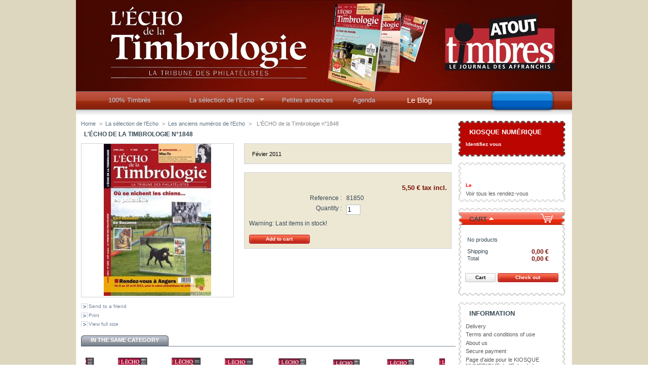

--- FILE ---
content_type: text/html; charset=utf-8
request_url: http://echo-de-la-timbrologie.com/store/lang-en/les-anciens-numeros-de-l-echo/99881-lecho-de-la-timbrologie-nd1848.html
body_size: 7083
content:
<!DOCTYPE html PUBLIC "-//W3C//DTD XHTML 1.1//EN" "http://www.w3.org/TR/xhtml11/DTD/xhtml11.dtd">
<html xmlns="http://www.w3.org/1999/xhtml" xml:lang="en">
	<head>
		<title>L&#039;&Eacute;CHO de la Timbrologie n&deg;1848 - L&#039;Echo-de-la-timbrologie.com </title>
		
		
		
		
		
		
		<meta name="description" content="F&amp;eacute;vier 2011" />
		<meta http-equiv="Content-Type" content="application/xhtml+xml; charset=utf-8" />
		<meta name="generator" content="PrestaShop" />
		<meta name="robots" content="index,follow" />
		<link rel="icon" type="image/vnd.microsoft.icon" href="http://echo-de-la-timbrologie.com/store/img/favicon.ico" />
		<link rel="shortcut icon" type="image/x-icon" href="http://echo-de-la-timbrologie.com/store/img/favicon.ico" />
		<link href="/store/css/thickbox.css" rel="stylesheet" type="text/css" media="screen" />
		<link href="/store/themes/theme-timbre II/css/global.css" rel="stylesheet" type="text/css" media="all" />
			<link href="http://echo-de-la-timbrologie.com/store/css/jquery.autocomplete.css" rel="stylesheet" type="text/css" media="all" />
		<script type="text/javascript" src="http://echo-de-la-timbrologie.com/store/js/tools.js"></script>
		<script type="text/javascript">
			var baseDir = 'http://echo-de-la-timbrologie.com/store/';
			var static_token = '1df5a972860995e03f3deb068b23bdd0';
			var token = 'd010c0600545d53615f5369ca69994ce';
			var priceDisplayPrecision = 2;
		</script>
		<script type="text/javascript" src="http://echo-de-la-timbrologie.com/store/js/jquery/jquery-1.2.6.pack.js"></script>
		<script type="text/javascript" src="http://echo-de-la-timbrologie.com/store/js/jquery/jquery.easing.1.3.js"></script>
		<script type="text/javascript" src="http://echo-de-la-timbrologie.com/store/js/jquery/jquery.hotkeys-0.7.8-packed.js"></script>
		<script type="text/javascript" src="http://echo-de-la-timbrologie.com/store/js/jquery/jquery.autocomplete.js"></script>
		<script type="text/javascript" src="/store/js/jquery/thickbox-modified.js"></script>
		<script type="text/javascript" src="/store/js/jquery/jquery.idTabs.modified.js"></script>
		<script type="text/javascript" src="/store/js/jquery/jquery.scrollto.js"></script>
		<script type="text/javascript" src="/store/js/jquery/jquery.serialScroll.js"></script>
		<script type="text/javascript" src="/store/themes/theme-timbre II/js/tools.js"></script>
		<script type="text/javascript" src="/store/themes/theme-timbre II/js/product.js"></script>
			
	</head>
	
	<body id="product">
	
    
    
    
			<noscript><ul><li>This shop requires JavaScript to run correctly. Please activate JavaScript in your browser.</li></ul></noscript>
		<div id="page">

			<!-- Header -->
			<div>
				<h1 id="logo"><a href="http://echo-de-la-timbrologie.com/store/" title="L&#039;Echo-de-la-timbrologie.com "><img src="http://echo-de-la-timbrologie.com/store/img/logo.jpg" alt="L&#039;Echo-de-la-timbrologie.com " /></a></h1>
				<div id="header">
					                </div>
				<!-- Menu -->
        <div class="sf-contener">
          <ul class="sf-menu">
            <li><a href="http://www.echo-de-la-timbrologie.com/store"></a></li>
<li><a href="http://echo-de-la-timbrologie.com/store/lang-en/7-100-timbres">100% Timbrés</a></li><li><a href="http://www.echo-de-la-timbrologie.com/store/category.php?id_category=6"></a></li>
<li><a href="http://echo-de-la-timbrologie.com/store/lang-en/181-la-selection-de-lecho">La sélection de l’Echo</a><ul><li><a href="http://echo-de-la-timbrologie.com/store/lang-en/183-la-bibliotheque-de-l-echo">La bibliothèque de l'Echo</a></li><li><a href="http://echo-de-la-timbrologie.com/store/lang-en/182-les-anciens-numeros-de-l-echo">Les anciens numéros de l'Echo</a></li></ul></li><li><a href="http://echo-de-la-timbrologie.com/store/lang-en/content/14-petites-annonces">Petites annonces</a></li>
<li><a href="http://echo-de-la-timbrologie.com/store/lang-en/content/13-agenda">Agenda</a></li>

			<li class="blog">
				<a href="http://blog.echo-de-la-timbrologie.com/">Le Blog</a>
			</li>
                      </ul>
        <div class="sf-right">&nbsp;</div>
        <script type="text/javascript" src="/store/modules/blocktopmenu/js/hoverIntent.js"></script>
        <script type="text/javascript" src="/store/modules/blocktopmenu/js/superfish-modified.js"></script>
        <link rel="stylesheet" type="text/css" href="/store/modules/blocktopmenu/css/superfish-modified.css" media="screen">
				<!--/ Menu -->
        	
				</div>
			</div>

			<!-- Left -->
			<div id="left_column" class="column">
				
			</div>

			<!-- Center -->
			<div id="center_column">
			
			
			
			
			
		<script type="text/javascript">
// <![CDATA[
	ThickboxI18nImage = 'Image';
	ThickboxI18nOf = 'of';
	ThickboxI18nClose = 'Close';
	ThickboxI18nOrEscKey = 'or Esc key';
	ThickboxI18nNext = 'Next &gt;';
	ThickboxI18nPrev = '&lt; Prev';
	tb_pathToImage = 'http://echo-de-la-timbrologie.com/store/img/loadingAnimation.gif';
//]]>
</script><script type="text/javascript">
// <![CDATA[

// PrestaShop internal settings
var currencySign = '€';
var currencyRate = '1';
var currencyFormat = '2';
var currencyBlank = '1';
var taxRate = 2.1;
var jqZoomEnabled = false;

//JS Hook
var oosHookJsCodeFunctions = new Array();

// Parameters
var id_product = '99881';
var productHasAttributes = false;
var quantitiesDisplayAllowed = false;
var quantityAvailable = 0;
var allowBuyWhenOutOfStock = false;
var availableNowValue = '';
var availableLaterValue = '';
var productPriceWithoutReduction = 5.500000396;
var reduction_percent = 0;
var reduction_price = 0;
var reduction_from = '2011-09-30 11:27:13';
var reduction_to = '2011-09-30 11:27:13';
var group_reduction = '1';
var default_eco_tax = 0.000000;
var currentDate = '2026-01-17';
var maxQuantityToAllowDisplayOfLastQuantityMessage = 10;
var noTaxForThisProduct = false;
var displayPrice = 0;

// Customizable field
var img_ps_dir = 'http://echo-de-la-timbrologie.com/store/img/';
var customizationFields = new Array();
	customizationFields[0] = new Array();
	customizationFields[0][0] = 'img0';
	customizationFields[0][1] = 0;

// Images
var img_prod_dir = 'http://echo-de-la-timbrologie.com/store/img/p/';
var combinationImages = new Array();

combinationImages[0] = new Array();
combinationImages[0][0] = 1668;

// Translations
var doesntExist = 'The product does not exist in this model. Please choose another.';
var doesntExistNoMore = 'This product is no longer in stock';
var doesntExistNoMoreBut = 'with those attributes but is available with others';
var uploading_in_progress = 'Uploading in progress, please wait...';
var fieldRequired = 'Please fill all required fields';



//]]>
</script>

<!-- Breadcrumb -->
<div class="breadcrumb">
	<a href="http://echo-de-la-timbrologie.com/store/" title="return to Home">Home</a><span class="navigation-pipe">&gt;</span><span class="navigation_end"><a href="http://echo-de-la-timbrologie.com/store/lang-en/181-la-selection-de-lecho">La s&eacute;lection de l&rsquo;Echo</a><span class="navigation-pipe">></span><a href="http://echo-de-la-timbrologie.com/store/lang-en/182-les-anciens-numeros-de-l-echo">Les anciens num&eacute;ros de l'Echo</a></span><span class="navigation-pipe">></span> <span class="navigation_product">L'&Eacute;CHO de la Timbrologie n&deg;1848</span></div>
<!-- /Breadcrumb -->
<div id="primary_block">

	<h2>L&#039;&Eacute;CHO de la Timbrologie n&deg;1848</h2>
	
	<!-- right infos-->
	<div id="pb-right-column">
		<!-- product img-->
		<div id="image-block">
						<img src="/store/99881-1668-large/lecho-de-la-timbrologie-nd1848.jpg"  title="L&#039;&Eacute;CHO de la Timbrologie n&deg;1848" alt="L&#039;&Eacute;CHO de la Timbrologie n&deg;1848"  id="bigpic"/>
				</div>

				<!-- thumbnails -->
		<div id="views_block" class="hidden">
				<div id="thumbs_list">
			<ul style="width: 80px" id="thumbs_list_frame">
												<li id="thumbnail_1668">
					<a href="/store/99881-1668-thickbox/lecho-de-la-timbrologie-nd1848.jpg" rel="other-views" class="thickbox shown" title="L'ÉCHO de la Timbrologie n°1848">
						<img id="thumb_1668" src="/store/99881-1668-medium/lecho-de-la-timbrologie-nd1848.jpg" alt="L'ÉCHO de la Timbrologie n°1848" height="80" width="80" />
					</a>
				</li>
							</ul>
		</div>
				</div>
						<!-- usefull links-->
		<ul id="usefull_link_block">
			<li><a href="/store/modules/sendtoafriend/sendtoafriend-form.php?id_product=99881">Send to a friend</a></li>			<li><a href="javascript:print();">Print</a><br class="clear" /></li>
						<li><span id="view_full_size" class="span_link">View full size</span></li>
					</ul>
	</div>

	<!-- left infos-->
	<div id="pb-left-column">
				<div id="short_description_block">
							<div id="short_description_content" class="rte align_justify"><p>F&eacute;vier 2011</p></div>
											</div>
		
		
		<!-- add to cart form-->
		<form id="buy_block" action="http://echo-de-la-timbrologie.com/store/cart.php" method="post">

			<!-- hidden datas -->
			<p class="hidden">
				<input type="hidden" name="token" value="1df5a972860995e03f3deb068b23bdd0" />
				<input type="hidden" name="id_product" value="99881" id="product_page_product_id" />
				<input type="hidden" name="add" value="1" />
				<input type="hidden" name="id_product_attribute" id="idCombination" value="" />
			</p>

			<!-- prices -->
			<p class="price">
								<br />
				<span class="our_price_display">
									<span id="our_price_display">5,50 €</span>
						tax incl.
												</span>
								<br />
			</p>
												
			
			<p id="product_reference" ><label for="product_reference">Reference : </label><span class="editable">81850</span></p>
			<!-- quantity wanted -->
			<p id="quantity_wanted_p">
				<label>Quantity :</label>
				<input type="text" name="qty" id="quantity_wanted" class="text" value="1" size="2" maxlength="3" />
			</p>

			<!-- availability -->
			<p id="availability_statut" style="display:none;">
				<span id="availability_label">Availability:</span>
				<span id="availability_value">
									</span>
			</p>

			<!-- number of item in stock -->
			<p id="pQuantityAvailable" style="display:none;">
				<span id="quantityAvailable">3</span>
				<span style="display:none;" id="quantityAvailableTxt">item in stock</span>
				<span id="quantityAvailableTxtMultiple">items in stock</span>
			</p>
			
			<!-- Out of stock hook -->
			<p id="oosHook" style="display:none;">
				<!-- MODULE MailAlerts -->
	<input type="text" id="oos_customer_email" name="customer_email" size="20" value="your@email.com" class="mailalerts_oos_email" onclick="clearText();" /><br />
<a href="#" onclick="return addNotification();" id="mailalert_link">Notify me when available</a>
<p id="oos_customer_email_result" style="display:none;"></p>
<script type="text/javascript">
// <![CDATA[
oosHookJsCodeFunctions.push('oosHookJsCodeMailAlert');

$(document).ready(function() {
	$('#attributes').children().change(function(){$('#oos_customer_email_result').hide('slow')});
	$('#color_picker').children().click(function(){$('#oos_customer_email_result').hide('slow')});
});

function clearText() {
	if ($('#oos_customer_email').val() == 'your@email.com')
		$('#oos_customer_email').val('');
}

function oosHookJsCodeMailAlert() {
	$.ajax({
		type: 'POST',
		url: 'http://echo-de-la-timbrologie.com/store/modules/mailalerts/mailalerts-ajax_check.php',
		data: 'id_product=99881&id_product_attribute='+$('#idCombination').val(),
		success: function (msg) {
			if (msg == '0') {
				$('#mailalert_link').show();
				$('#oos_customer_email').show();
			}
			else {
				$('#mailalert_link').hide();
				$('#oos_customer_email').hide();
			}
		}
	});
}

function  addNotification() {
	$.ajax({
		type: 'POST',
		url: 'http://echo-de-la-timbrologie.com/store/modules/mailalerts/mailalerts-ajax_add.php',
		data: 'id_product=99881&id_product_attribute='+$('#idCombination').val()+'&customer_email='+$('#oos_customer_email').val()+'',
		success: function (msg) {
			if (msg == '1') {
				$('#mailalert_link').hide();
				$('#oos_customer_email').hide();
				$('#oos_customer_email_result').html("Request notification registered");
				$('#oos_customer_email_result').css('color', 'green').show();
			}
			else {
				$('#oos_customer_email_result').html("Your e-mail address is invalid");
				$('#oos_customer_email_result').css('color', 'red').show();
			}
		}
	});
	return false;
}
//]]>
</script>
<!-- END : MODULE MailAlerts -->
			</p>

			<p class="warning-inline" id="last_quantities" >Warning: Last items in stock!</p>

			<p id="add_to_cart" class="buttons_bottom_block">
			<input type="submit" name="Submit" value="Add to cart" class="exclusive ajax_add_to_cart_button">
			</p>
					</form>
			</div>
</div>
<br class="clear" />


<script type="text/javascript">var middle = 15;</script>
<script type="text/javascript" src="http://echo-de-la-timbrologie.com/store/modules/productscategory/js/productscategory.js"></script>
<ul class="idTabs">
	<li><a href="#idTab3">In the same category</a></li>
</ul>

<div id="productscategory">
<a id="productscategory_scroll_left" title="Previous" href="javascript:{}">Previous</a><div id="productscategory_list">
	<ul style="width: 3210px">
				<li >
			<a href="http://echo-de-la-timbrologie.com/store/lang-en/les-anciens-numeros-de-l-echo/101202-l-echo-de-la-timbrologie-n-1877.html" title="L'ÉCHO de la Timbrologie n° 1877">
				<img src="/store/101202-3189-medium/l-echo-de-la-timbrologie-n-1877.jpg" alt="L'ÉCHO de la Timbrologie n° 1877" />
			</a><br/>
			<a href="http://echo-de-la-timbrologie.com/store/lang-en/les-anciens-numeros-de-l-echo/101202-l-echo-de-la-timbrologie-n-1877.html" title="L'ÉCHO de la Timbrologie n° 1877">
			L&#039;&Eacute;CHO de la...
			</a>
		</li>
				<li >
			<a href="http://echo-de-la-timbrologie.com/store/lang-en/les-anciens-numeros-de-l-echo/101334-l-echo-de-la-timbrologie-n-1879.html" title="L'ÉCHO de la Timbrologie n° 1879">
				<img src="/store/101334-3392-medium/l-echo-de-la-timbrologie-n-1879.jpg" alt="L'ÉCHO de la Timbrologie n° 1879" />
			</a><br/>
			<a href="http://echo-de-la-timbrologie.com/store/lang-en/les-anciens-numeros-de-l-echo/101334-l-echo-de-la-timbrologie-n-1879.html" title="L'ÉCHO de la Timbrologie n° 1879">
			L&#039;&Eacute;CHO de la...
			</a>
		</li>
				<li >
			<a href="http://echo-de-la-timbrologie.com/store/lang-en/les-anciens-numeros-de-l-echo/100942-l-echo-de-la-timbrologie-n-1873.html" title="L'ÉCHO de la Timbrologie n° 1873">
				<img src="/store/100942-3030-medium/l-echo-de-la-timbrologie-n-1873.jpg" alt="L'ÉCHO de la Timbrologie n° 1873" />
			</a><br/>
			<a href="http://echo-de-la-timbrologie.com/store/lang-en/les-anciens-numeros-de-l-echo/100942-l-echo-de-la-timbrologie-n-1873.html" title="L'ÉCHO de la Timbrologie n° 1873">
			L&#039;&Eacute;CHO de la...
			</a>
		</li>
				<li >
			<a href="http://echo-de-la-timbrologie.com/store/lang-en/les-anciens-numeros-de-l-echo/101731-l-echo-de-la-timbrologie-n-1889.html" title="L'ÉCHO de la Timbrologie n° 1889">
				<img src="/store/101731-3475-medium/l-echo-de-la-timbrologie-n-1889.jpg" alt="L'ÉCHO de la Timbrologie n° 1889" />
			</a><br/>
			<a href="http://echo-de-la-timbrologie.com/store/lang-en/les-anciens-numeros-de-l-echo/101731-l-echo-de-la-timbrologie-n-1889.html" title="L'ÉCHO de la Timbrologie n° 1889">
			L&#039;&Eacute;CHO de la...
			</a>
		</li>
				<li >
			<a href="http://echo-de-la-timbrologie.com/store/lang-en/les-anciens-numeros-de-l-echo/102016-l-echo-de-la-timbrologie-n-1893.html" title="L'ÉCHO de la Timbrologie n° 1893">
				<img src="/store/102016-3698-medium/l-echo-de-la-timbrologie-n-1893.jpg" alt="L'ÉCHO de la Timbrologie n° 1893" />
			</a><br/>
			<a href="http://echo-de-la-timbrologie.com/store/lang-en/les-anciens-numeros-de-l-echo/102016-l-echo-de-la-timbrologie-n-1893.html" title="L'ÉCHO de la Timbrologie n° 1893">
			L&#039;&Eacute;CHO de la...
			</a>
		</li>
				<li >
			<a href="http://echo-de-la-timbrologie.com/store/lang-en/les-anciens-numeros-de-l-echo/102122-l-echo-de-la-timbrologie-n-1894.html" title="L'ÉCHO de la Timbrologie n° 1894">
				<img src="/store/102122-3768-medium/l-echo-de-la-timbrologie-n-1894.jpg" alt="L'ÉCHO de la Timbrologie n° 1894" />
			</a><br/>
			<a href="http://echo-de-la-timbrologie.com/store/lang-en/les-anciens-numeros-de-l-echo/102122-l-echo-de-la-timbrologie-n-1894.html" title="L'ÉCHO de la Timbrologie n° 1894">
			L&#039;&Eacute;CHO de la...
			</a>
		</li>
				<li >
			<a href="http://echo-de-la-timbrologie.com/store/lang-en/les-anciens-numeros-de-l-echo/102144-l-echo-de-la-timbrologie-n-1895.html" title="L'ÉCHO de la Timbrologie n° 1895">
				<img src="/store/102144-3771-medium/l-echo-de-la-timbrologie-n-1895.jpg" alt="L'ÉCHO de la Timbrologie n° 1895" />
			</a><br/>
			<a href="http://echo-de-la-timbrologie.com/store/lang-en/les-anciens-numeros-de-l-echo/102144-l-echo-de-la-timbrologie-n-1895.html" title="L'ÉCHO de la Timbrologie n° 1895">
			L&#039;&Eacute;CHO de la...
			</a>
		</li>
				<li >
			<a href="http://echo-de-la-timbrologie.com/store/lang-en/les-anciens-numeros-de-l-echo/101996-l-echo-de-la-timbrologie-n-1892.html" title="L'ÉCHO de la Timbrologie n° 1892">
				<img src="/store/101996-3696-medium/l-echo-de-la-timbrologie-n-1892.jpg" alt="L'ÉCHO de la Timbrologie n° 1892" />
			</a><br/>
			<a href="http://echo-de-la-timbrologie.com/store/lang-en/les-anciens-numeros-de-l-echo/101996-l-echo-de-la-timbrologie-n-1892.html" title="L'ÉCHO de la Timbrologie n° 1892">
			L&#039;&Eacute;CHO de la...
			</a>
		</li>
				<li >
			<a href="http://echo-de-la-timbrologie.com/store/lang-en/les-anciens-numeros-de-l-echo/102200-l-echo-de-la-timbrologie-n-1897.html" title="L'ÉCHO de la Timbrologie n° 1897">
				<img src="/store/102200-3775-medium/l-echo-de-la-timbrologie-n-1897.jpg" alt="L'ÉCHO de la Timbrologie n° 1897" />
			</a><br/>
			<a href="http://echo-de-la-timbrologie.com/store/lang-en/les-anciens-numeros-de-l-echo/102200-l-echo-de-la-timbrologie-n-1897.html" title="L'ÉCHO de la Timbrologie n° 1897">
			L&#039;&Eacute;CHO de la...
			</a>
		</li>
				<li >
			<a href="http://echo-de-la-timbrologie.com/store/lang-en/les-anciens-numeros-de-l-echo/102256-l-echo-de-la-timbrologie-n-1899.html" title="L'ÉCHO de la Timbrologie n° 1899">
				<img src="/store/102256-3779-medium/l-echo-de-la-timbrologie-n-1899.jpg" alt="L'ÉCHO de la Timbrologie n° 1899" />
			</a><br/>
			<a href="http://echo-de-la-timbrologie.com/store/lang-en/les-anciens-numeros-de-l-echo/102256-l-echo-de-la-timbrologie-n-1899.html" title="L'ÉCHO de la Timbrologie n° 1899">
			L&#039;&Eacute;CHO de la...
			</a>
		</li>
				<li >
			<a href="http://echo-de-la-timbrologie.com/store/lang-en/les-anciens-numeros-de-l-echo/102320-l-echo-de-la-timbrologie-n-1901.html" title="L'ÉCHO de la Timbrologie n° 1901">
				<img src="/store/102320-3789-medium/l-echo-de-la-timbrologie-n-1901.jpg" alt="L'ÉCHO de la Timbrologie n° 1901" />
			</a><br/>
			<a href="http://echo-de-la-timbrologie.com/store/lang-en/les-anciens-numeros-de-l-echo/102320-l-echo-de-la-timbrologie-n-1901.html" title="L'ÉCHO de la Timbrologie n° 1901">
			L&#039;&Eacute;CHO de la...
			</a>
		</li>
				<li >
			<a href="http://echo-de-la-timbrologie.com/store/lang-en/les-anciens-numeros-de-l-echo/102341-l-echo-de-la-timbrologie-n-1902.html" title="L'ÉCHO de la Timbrologie n° 1902">
				<img src="/store/102341-3791-medium/l-echo-de-la-timbrologie-n-1902.jpg" alt="L'ÉCHO de la Timbrologie n° 1902" />
			</a><br/>
			<a href="http://echo-de-la-timbrologie.com/store/lang-en/les-anciens-numeros-de-l-echo/102341-l-echo-de-la-timbrologie-n-1902.html" title="L'ÉCHO de la Timbrologie n° 1902">
			L&#039;&Eacute;CHO de la...
			</a>
		</li>
				<li >
			<a href="http://echo-de-la-timbrologie.com/store/lang-en/les-anciens-numeros-de-l-echo/102370-l-echo-de-la-timbrologie-n-1903.html" title="L'ÉCHO de la Timbrologie n° 1903">
				<img src="/store/102370-3793-medium/l-echo-de-la-timbrologie-n-1903.jpg" alt="L'ÉCHO de la Timbrologie n° 1903" />
			</a><br/>
			<a href="http://echo-de-la-timbrologie.com/store/lang-en/les-anciens-numeros-de-l-echo/102370-l-echo-de-la-timbrologie-n-1903.html" title="L'ÉCHO de la Timbrologie n° 1903">
			L&#039;&Eacute;CHO de la...
			</a>
		</li>
				<li >
			<a href="http://echo-de-la-timbrologie.com/store/lang-en/les-anciens-numeros-de-l-echo/102402-l-echo-de-la-timbrologie-n-1904.html" title="L'ÉCHO de la Timbrologie n° 1904">
				<img src="/store/102402-3795-medium/l-echo-de-la-timbrologie-n-1904.jpg" alt="L'ÉCHO de la Timbrologie n° 1904" />
			</a><br/>
			<a href="http://echo-de-la-timbrologie.com/store/lang-en/les-anciens-numeros-de-l-echo/102402-l-echo-de-la-timbrologie-n-1904.html" title="L'ÉCHO de la Timbrologie n° 1904">
			L&#039;&Eacute;CHO de la...
			</a>
		</li>
				<li >
			<a href="http://echo-de-la-timbrologie.com/store/lang-en/les-anciens-numeros-de-l-echo/102464-l-echo-de-la-timbrologie-n-1906.html" title="L'ÉCHO de la Timbrologie n° 1906">
				<img src="/store/102464-3800-medium/l-echo-de-la-timbrologie-n-1906.jpg" alt="L'ÉCHO de la Timbrologie n° 1906" />
			</a><br/>
			<a href="http://echo-de-la-timbrologie.com/store/lang-en/les-anciens-numeros-de-l-echo/102464-l-echo-de-la-timbrologie-n-1906.html" title="L'ÉCHO de la Timbrologie n° 1906">
			L&#039;&Eacute;CHO de la...
			</a>
		</li>
				<li >
			<a href="http://echo-de-la-timbrologie.com/store/lang-en/les-anciens-numeros-de-l-echo/102438-l-echo-de-la-timbrologie-n-1905.html" title="L'ÉCHO de la Timbrologie n° 1905">
				<img src="/store/102438-3797-medium/l-echo-de-la-timbrologie-n-1905.jpg" alt="L'ÉCHO de la Timbrologie n° 1905" />
			</a><br/>
			<a href="http://echo-de-la-timbrologie.com/store/lang-en/les-anciens-numeros-de-l-echo/102438-l-echo-de-la-timbrologie-n-1905.html" title="L'ÉCHO de la Timbrologie n° 1905">
			L&#039;&Eacute;CHO de la...
			</a>
		</li>
				<li >
			<a href="http://echo-de-la-timbrologie.com/store/lang-en/les-anciens-numeros-de-l-echo/102483-l-echo-de-la-timbrologie-n-1907.html" title="L'ÉCHO de la Timbrologie n° 1907">
				<img src="/store/102483-3802-medium/l-echo-de-la-timbrologie-n-1907.jpg" alt="L'ÉCHO de la Timbrologie n° 1907" />
			</a><br/>
			<a href="http://echo-de-la-timbrologie.com/store/lang-en/les-anciens-numeros-de-l-echo/102483-l-echo-de-la-timbrologie-n-1907.html" title="L'ÉCHO de la Timbrologie n° 1907">
			L&#039;&Eacute;CHO de la...
			</a>
		</li>
				<li >
			<a href="http://echo-de-la-timbrologie.com/store/lang-en/les-anciens-numeros-de-l-echo/102511-l-echo-de-la-timbrologie-n-1908.html" title="L'ÉCHO de la Timbrologie n° 1908">
				<img src="/store/102511-3803-medium/l-echo-de-la-timbrologie-n-1908.jpg" alt="L'ÉCHO de la Timbrologie n° 1908" />
			</a><br/>
			<a href="http://echo-de-la-timbrologie.com/store/lang-en/les-anciens-numeros-de-l-echo/102511-l-echo-de-la-timbrologie-n-1908.html" title="L'ÉCHO de la Timbrologie n° 1908">
			L&#039;&Eacute;CHO de la...
			</a>
		</li>
				<li >
			<a href="http://echo-de-la-timbrologie.com/store/lang-en/les-anciens-numeros-de-l-echo/102558-l-echo-de-la-timbrologie-n-1909.html" title="L'ÉCHO de la Timbrologie n° 1909">
				<img src="/store/102558-3806-medium/l-echo-de-la-timbrologie-n-1909.jpg" alt="L'ÉCHO de la Timbrologie n° 1909" />
			</a><br/>
			<a href="http://echo-de-la-timbrologie.com/store/lang-en/les-anciens-numeros-de-l-echo/102558-l-echo-de-la-timbrologie-n-1909.html" title="L'ÉCHO de la Timbrologie n° 1909">
			L&#039;&Eacute;CHO de la...
			</a>
		</li>
				<li >
			<a href="http://echo-de-la-timbrologie.com/store/lang-en/les-anciens-numeros-de-l-echo/102569-l-echo-de-la-timbrologie-n-1910.html" title="L'ÉCHO de la Timbrologie n° 1910">
				<img src="/store/102569-3808-medium/l-echo-de-la-timbrologie-n-1910.jpg" alt="L'ÉCHO de la Timbrologie n° 1910" />
			</a><br/>
			<a href="http://echo-de-la-timbrologie.com/store/lang-en/les-anciens-numeros-de-l-echo/102569-l-echo-de-la-timbrologie-n-1910.html" title="L'ÉCHO de la Timbrologie n° 1910">
			L&#039;&Eacute;CHO de la...
			</a>
		</li>
				<li >
			<a href="http://echo-de-la-timbrologie.com/store/lang-en/les-anciens-numeros-de-l-echo/102615-l-echo-de-la-timbrologie-n-1911.html" title="L'ÉCHO de la Timbrologie n° 1911">
				<img src="/store/102615-3810-medium/l-echo-de-la-timbrologie-n-1911.jpg" alt="L'ÉCHO de la Timbrologie n° 1911" />
			</a><br/>
			<a href="http://echo-de-la-timbrologie.com/store/lang-en/les-anciens-numeros-de-l-echo/102615-l-echo-de-la-timbrologie-n-1911.html" title="L'ÉCHO de la Timbrologie n° 1911">
			L&#039;&Eacute;CHO de la...
			</a>
		</li>
				<li >
			<a href="http://echo-de-la-timbrologie.com/store/lang-en/les-anciens-numeros-de-l-echo/102618-l-echo-de-la-timbrologie-n-1912.html" title="L'ÉCHO de la Timbrologie n° 1912">
				<img src="/store/102618-3811-medium/l-echo-de-la-timbrologie-n-1912.jpg" alt="L'ÉCHO de la Timbrologie n° 1912" />
			</a><br/>
			<a href="http://echo-de-la-timbrologie.com/store/lang-en/les-anciens-numeros-de-l-echo/102618-l-echo-de-la-timbrologie-n-1912.html" title="L'ÉCHO de la Timbrologie n° 1912">
			L&#039;&Eacute;CHO de la...
			</a>
		</li>
				<li >
			<a href="http://echo-de-la-timbrologie.com/store/lang-en/les-anciens-numeros-de-l-echo/102643-l-echo-de-la-timbrologie-n-1913.html" title="L'ÉCHO de la Timbrologie n° 1913">
				<img src="/store/102643-3814-medium/l-echo-de-la-timbrologie-n-1913.jpg" alt="L'ÉCHO de la Timbrologie n° 1913" />
			</a><br/>
			<a href="http://echo-de-la-timbrologie.com/store/lang-en/les-anciens-numeros-de-l-echo/102643-l-echo-de-la-timbrologie-n-1913.html" title="L'ÉCHO de la Timbrologie n° 1913">
			L&#039;&Eacute;CHO de la...
			</a>
		</li>
				<li >
			<a href="http://echo-de-la-timbrologie.com/store/lang-en/les-anciens-numeros-de-l-echo/102681-l-echo-de-la-timbrologie-n-1914.html" title="L'ÉCHO de la Timbrologie n° 1914">
				<img src="/store/102681-3816-medium/l-echo-de-la-timbrologie-n-1914.jpg" alt="L'ÉCHO de la Timbrologie n° 1914" />
			</a><br/>
			<a href="http://echo-de-la-timbrologie.com/store/lang-en/les-anciens-numeros-de-l-echo/102681-l-echo-de-la-timbrologie-n-1914.html" title="L'ÉCHO de la Timbrologie n° 1914">
			L&#039;&Eacute;CHO de la...
			</a>
		</li>
				<li >
			<a href="http://echo-de-la-timbrologie.com/store/lang-en/les-anciens-numeros-de-l-echo/102727-l-echo-de-la-timbrologie-n-1916.html" title="L'ÉCHO de la Timbrologie n° 1916">
				<img src="/store/102727-3820-medium/l-echo-de-la-timbrologie-n-1916.jpg" alt="L'ÉCHO de la Timbrologie n° 1916" />
			</a><br/>
			<a href="http://echo-de-la-timbrologie.com/store/lang-en/les-anciens-numeros-de-l-echo/102727-l-echo-de-la-timbrologie-n-1916.html" title="L'ÉCHO de la Timbrologie n° 1916">
			L&#039;&Eacute;CHO de la...
			</a>
		</li>
				<li >
			<a href="http://echo-de-la-timbrologie.com/store/lang-en/les-anciens-numeros-de-l-echo/102751-l-echo-de-la-timbrologie-n-1916.html" title="L'ÉCHO de la Timbrologie n° 1916">
				<img src="/store/102751-3822-medium/l-echo-de-la-timbrologie-n-1916.jpg" alt="L'ÉCHO de la Timbrologie n° 1916" />
			</a><br/>
			<a href="http://echo-de-la-timbrologie.com/store/lang-en/les-anciens-numeros-de-l-echo/102751-l-echo-de-la-timbrologie-n-1916.html" title="L'ÉCHO de la Timbrologie n° 1916">
			L&#039;&Eacute;CHO de la...
			</a>
		</li>
				<li >
			<a href="http://echo-de-la-timbrologie.com/store/lang-en/les-anciens-numeros-de-l-echo/102766-l-echo-de-la-timbrologie-n-1918.html" title="L'ÉCHO de la Timbrologie n° 1918">
				<img src="/store/102766-3824-medium/l-echo-de-la-timbrologie-n-1918.jpg" alt="L'ÉCHO de la Timbrologie n° 1918" />
			</a><br/>
			<a href="http://echo-de-la-timbrologie.com/store/lang-en/les-anciens-numeros-de-l-echo/102766-l-echo-de-la-timbrologie-n-1918.html" title="L'ÉCHO de la Timbrologie n° 1918">
			L&#039;&Eacute;CHO de la...
			</a>
		</li>
				<li >
			<a href="http://echo-de-la-timbrologie.com/store/lang-en/les-anciens-numeros-de-l-echo/102786-l-echo-de-la-timbrologie-n-1918.html" title="L'ÉCHO de la Timbrologie n° 1918">
				<img src="/store/102786-3825-medium/l-echo-de-la-timbrologie-n-1918.jpg" alt="L'ÉCHO de la Timbrologie n° 1918" />
			</a><br/>
			<a href="http://echo-de-la-timbrologie.com/store/lang-en/les-anciens-numeros-de-l-echo/102786-l-echo-de-la-timbrologie-n-1918.html" title="L'ÉCHO de la Timbrologie n° 1918">
			L&#039;&Eacute;CHO de la...
			</a>
		</li>
				<li >
			<a href="http://echo-de-la-timbrologie.com/store/lang-en/les-anciens-numeros-de-l-echo/102818-l-echo-de-la-timbrologie-n-1920.html" title="L'ÉCHO de la Timbrologie n° 1920">
				<img src="/store/102818-3828-medium/l-echo-de-la-timbrologie-n-1920.jpg" alt="L'ÉCHO de la Timbrologie n° 1920" />
			</a><br/>
			<a href="http://echo-de-la-timbrologie.com/store/lang-en/les-anciens-numeros-de-l-echo/102818-l-echo-de-la-timbrologie-n-1920.html" title="L'ÉCHO de la Timbrologie n° 1920">
			L&#039;&Eacute;CHO de la...
			</a>
		</li>
				<li >
			<a href="http://echo-de-la-timbrologie.com/store/lang-en/les-anciens-numeros-de-l-echo/102843-l-echo-de-la-timbrologie-n-1921.html" title="L'ÉCHO de la Timbrologie n° 1921">
				<img src="/store/102843-3831-medium/l-echo-de-la-timbrologie-n-1921.jpg" alt="L'ÉCHO de la Timbrologie n° 1921" />
			</a><br/>
			<a href="http://echo-de-la-timbrologie.com/store/lang-en/les-anciens-numeros-de-l-echo/102843-l-echo-de-la-timbrologie-n-1921.html" title="L'ÉCHO de la Timbrologie n° 1921">
			L&#039;&Eacute;CHO de la...
			</a>
		</li>
			</ul>
</div>
<a id="productscategory_scroll_right" title="Next" href="javascript:{}">Next</a></div>


<!-- description and features -->

<!-- Customizable products -->


 				</div>

<!-- Right -->
			<div id="right_column" class="column">
				<div class="block products_block kiosquenumerique_block">
    <h4>Kiosque num&eacute;rique</h4>
    <div class="block_content">
        <span style="font-size:10px; font-weight:bolder;color:red;">
            <a href="http://echo-de-la-timbrologie.com/store/authentication.php">Identifiez vous</a>
        </span>
    </div>
</div><div class="block products_block">
    <h4><a href="#" onclick="return false;"></a></h4>
    <div class="block_content">
        <span style="font-size:10px; font-weight:bolder;color:red;">Le </span>
        
                <p><a href="/store/modules/smallads/classes/agenda.function.php">Voir tous les rendez-vous</a></p>
    </div>
</div>
<script type="text/javascript" src="http://echo-de-la-timbrologie.com/store/js/jquery/iutil.prestashop-modifications.js"></script>
<script type="text/javascript" src="http://echo-de-la-timbrologie.com/store/js/jquery/ifxtransfer.js"></script>
<script type="text/javascript">
var CUSTOMIZE_TEXTFIELD = 1;
var customizationIdMessage = 'Customization #';
var removingLinkText = 'remove this product from my cart';
</script>
<script type="text/javascript" src="http://echo-de-la-timbrologie.com/store/modules/blockcart/ajax-cart.js"></script>

<!-- MODULE Block cart -->
<div id="cart_block" class="block exclusive">
	<h4>
		<a href="http://echo-de-la-timbrologie.com/store/order.php">Cart</a>
				<span id="block_cart_expand" >&nbsp;</span>
		<span id="block_cart_collapse" class="hidden">&nbsp;</span>
			</h4>
	<div class="block_content">
	<!-- block summary -->
	<div id="cart_block_summary" class="expanded">
				<span class="ajax_cart_product_txt_s hidden">products</span>
		<span class="ajax_cart_product_txt hidden">product</span>
				<span class="ajax_cart_no_product">(empty)</span>	</div>
	<!-- block list of products -->
	<div id="cart_block_list" class="collapsed">
			<p  id="cart_block_no_products">No products</p>
		
				
		<p id="cart-prices">
			<span>Shipping</span>
			<span id="cart_block_shipping_cost" class="price ajax_cart_shipping_cost">0,00 €</span>
			<br/>
						<span>Total</span>
			<span id="cart_block_total" class="price ajax_block_cart_total">0,00 €</span>
		</p>
						<p id="cart-buttons">
			<a href="http://echo-de-la-timbrologie.com/store/order.php" class="button_small" title="Cart">Cart</a>
			<a href="http://echo-de-la-timbrologie.com/store/order.php" id="button_order_cart" class="exclusive" title="Check out">Check out</a>
		</p>
	</div>
	</div>
</div>
<!-- /MODULE Block cart --><!-- Block informations module -->
<div id="informations_block_left" class="block">
	<h4>Information</h4>
	<ul class="block_content">
					<li><a href="http://echo-de-la-timbrologie.com/store/lang-en/content/1-delivery" title="Delivery">Delivery</a></li>
					<li><a href="http://echo-de-la-timbrologie.com/store/lang-en/content/3-terms-and-conditions-of-use" title="Terms and conditions of use">Terms and conditions of use</a></li>
					<li><a href="http://echo-de-la-timbrologie.com/store/lang-en/content/4-about-us" title="About us">About us</a></li>
					<li><a href="http://echo-de-la-timbrologie.com/store/lang-en/content/5-secure-payment" title="Secure payment">Secure payment</a></li>
					<li><a href="http://echo-de-la-timbrologie.com/store/lang-en/content/11-aide-kiosque-numerique" title="Page d&#039;aide pour le KIOSQUE NUMERIQUE de l&#039;Echo de la Timbrologie">Page d&#039;aide pour le KIOSQUE NUMERIQUE de l&#039;Echo de la Timbrologie</a></li>
			</ul>
</div>
<!-- /Block informations module --><!-- Block search module -->
<div id="search_block_left" class="block exclusive">
	<h4>Search</h4>
	<form method="get" action="http://echo-de-la-timbrologie.com/store/search.php" id="searchbox">
		<p class="block_content">
			<label for="search_query">Enter a product name</label>
			<input type="hidden" name="orderby" value="position" />
			<input type="hidden" name="orderway" value="desc" />
			<input type="text" id="search_query" name="search_query" value="" />
			<input type="submit" id="search_button" class="button_mini" value="go" />
		</p>
	</form>
</div>
<!-- /Block search module --><!-- Block links module -->
<div id="links_block_left" class="block">
	<h4>
			Block link
		</h4>
	<ul class="block_content bullet">
			<li><a href="http://www.echo-de-la-timbrologie.com/store/contact-form.php">Contacter l'echo</a></li>
		</ul>
</div>
<!-- /Block links module -->
			</div>

<!-- Footer -->
			<div id="footer"><!-- MODULE Block various links -->
<ul class="block_various_links" id="block_various_links_footer">
	<li class="first_item"><a href="http://echo-de-la-timbrologie.com/store/prices-drop.php" title="">Specials</a></li>
	<li class="item"><a href="http://echo-de-la-timbrologie.com/store/new-products.php" title="">New products</a></li>
	<li class="item"><a href="http://echo-de-la-timbrologie.com/store/best-sales.php" title="">Top sellers</a></li>
	<li class="item"><a href="http://echo-de-la-timbrologie.com/store/contact-form.php" title="">Contact us</a></li>
			<li class="item"><a href="http://echo-de-la-timbrologie.com/store/lang-en/content/3-terms-and-conditions-of-use" title="Terms and conditions of use">Terms and conditions of use</a></li>
			<li class="item"><a href="http://echo-de-la-timbrologie.com/store/lang-en/content/4-about-us" title="About us">About us</a></li>
		<li class="last_item">Powered by <a href="http://www.prestashop.com">PrestaShop</a>&trade;</li>
</ul>
<!-- /MODULE Block various links -->
			<script type="text/javascript" src="http://echo-de-la-timbrologie.com/store/js/pluginDetect.js"></script>
			<script type="text/javascript">
				plugins = new Object;
				
				plugins.adobe_director = (PluginDetect.getVersion("Shockwave") != null) ? 1 : 0;
				plugins.adobe_flash = (PluginDetect.getVersion("Flash") != null) ? 1 : 0;
				plugins.apple_quicktime = (PluginDetect.getVersion("QuickTime") != null) ? 1 : 0;
				plugins.windows_media = (PluginDetect.getVersion("WindowsMediaPlayer") != null) ? 1 : 0;
				plugins.sun_java = (PluginDetect.getVersion("java") != null) ? 1 : 0;
				plugins.real_player = (PluginDetect.getVersion("RealPlayer") != null) ? 1 : 0;
				
				$(document).ready(
					function() {
						navinfo = new Object;
						navinfo = { screen_resolution_x: screen.width, screen_resolution_y: screen.height, screen_color:screen.colorDepth};
						for (var i in plugins)
							navinfo[i] = plugins[i];
						navinfo.type = "navinfo";
						navinfo.id_guest = "3507208";
						navinfo.token = "4d7f26eecb12b4129a52f3b3104598672bbdbe38";
						$.post("http://echo-de-la-timbrologie.com/store/statistics.php", navinfo);
					}
				);
			</script>
		<script type="text/javascript">
			var time_start;
			$(window).load(
				function() {
					time_start = new Date();
				}
			);
			$(window).unload(
				function() {
					var time_end = new Date();
					var pagetime = new Object;
					pagetime.type = "pagetime";
					pagetime.id_connections = "3585055";
					pagetime.id_page = "426";
					pagetime.time_start = "2026-01-17 21:14:18";
					pagetime.token = "5069f43cae8607d45e7ca4f7ec6e98f586e72a01";
					pagetime.time = time_end-time_start;
					$.post("http://echo-de-la-timbrologie.com/store/statistics.php", pagetime);
				}
			);
		</script>
		<script type="text/javascript">
			var gaJsHost = (("https:" == document.location.protocol ) ? "https://ssl." : "http://www.");
			document.write(unescape("%3Cscript src='" + gaJsHost + "google-analytics.com/ga.js' type='text/javascript'%3E%3C/script%3E"));
		</script>
		<script type="text/javascript">
		try {
			var pageTracker = _gat._createTracker("UA-25035883-1");
			pageTracker._trackPageview();
		}
		catch(err) {}
		</script></div>
		</div>
		</body>
</html>

--- FILE ---
content_type: text/css
request_url: http://echo-de-la-timbrologie.com/store/modules/blocktopmenu/css/superfish-modified.css
body_size: 1536
content:

/*** ESSENTIAL STYLES ***/
.sf-contener {
  clear: both;
  margin: 10px 0;
  height: 48px;
  line-height: 64px;
  padding-left: 0px;
  background: transparent url(../img/blocktopmenu_left.gif) no-repeat left center;
}
.sf-right {
  margin-right: 2px;
  float: right;
  width: 0px;
  background: transparent url(../img/blocktopmenu_right.gif) no-repeat right center;
}
.sf-menu, .sf-menu * {
	margin:			0;
	padding:		0;
	list-style:		none;
}
.sf-menu {
  float: left;
  width: 980px;
	line-height:	35px;
	background: transparent url(../img/blocktopmenu.gif) repeat-x;
}
.sf-menu ul {
	position:		absolute;
	top:			-999em;
	width:			10em; /* left offset of submenus need to match (see below) */
	margin-top:6px;
}
.sf-menu ul li {
	width:			100%;
}
.sf-menu li:hover {
	visibility:		inherit; /* fixes IE7 'sticky bug' */
}
.sf-menu li {
	float:			left;
	margin-left:12px;
	position:		relative;
}
.sf-menu li.blog {
margin-left:35px;
}
.sf-menu li.blog a {
color:#ffffff;
font-size:15px;
}
.sf-menu li.blog a:hover {
color:yellow;
}

.sf-menu a {
	display:		block;
	position:		relative;
}
.sf-menu li:hover ul,
.sf-menu li.sfHover ul {
	left:			0;
	top:			2.7em; /* match top ul list item height */
	z-index:		99;
}
ul.sf-menu li:hover li ul,
ul.sf-menu li.sfHover li ul {
	top:			-999em;
}
ul.sf-menu li li:hover ul,
ul.sf-menu li li.sfHover ul {
	left:			10em; /* match ul width */
	top:			0;
}
ul.sf-menu li li:hover li ul,
ul.sf-menu li li.sfHover li ul {
	top:			-999em;
}
ul.sf-menu li li li:hover ul,
ul.sf-menu li li li.sfHover ul {
	left:			10em; /* match ul width */
	top:			0;
}

/*** DEMO SKIN ***/
.sf-menu {
	float:			left;
	margin-bottom:	1em;
	/* faire remonter menu sur header si image d�tour�e margin-top:-20px; */
}
.sf-menu a {
border:0 none;
font-size:120%;
padding:0.75em 1em;
text-decoration:none;
/*text-transform:uppercase;*/
}
.sf-menu a, .sf-menu a:visited {
color:#B5D1E6;
height:36px;
padding-top:0;
}
.sf-menu li li {
	background:		#bd624f;/*#AABDE6;*/
}
.sf-menu li li li {
	background:		#bd624f;/*#9AAEDB;*/
}
.sf-menu li:hover, .sf-menu li.sfHover, .sf-menu li.sfHoverForce,
.sf-menu a:focus, .sf-menu a:hover, .sf-menu a:active {
  background: transparent;
  color:#FFFFFF;
  height:36px;
}
.sf-menu li.noBack:hover, .sf-menu li.sfHover.noBack, .sf-menu li.sfHoverForce.noBack,
.sf-menu a:focus, .sf-menu a:hover, .sf-menu a:active {
  background: inherit;
}
.sf-menu ul li:hover, .sf-menu ul li.sfHover,
.sf-menu ul li a:focus, .sf-menu ul li a:hover, .sf-menu ul li a:active {
	background:		#8f250c;
	outline:		0;
}
/*** arrows **/
.sf-menu a.sf-with-ul {
	padding-right: 	2.25em;
	min-width:		1px; /* trigger IE7 hasLayout so spans position accurately */
}
.sf-sub-indicator {
	position:		absolute;
	display:		block;
	right:			.75em;
	top:			1.05em; /* IE6 only */
	width:			10px;
	height:			10px;
	text-indent: 	-999em;
	overflow:		hidden;
	background:		url('../img/arrows-ffffff.png') no-repeat -10px -100px; /* 8-bit indexed alpha png. IE6 gets solid image only */
}
a > .sf-sub-indicator {  /* give all except IE6 the correct values */
	top:			.8em;
	background-position: 0 -100px; /* use translucent arrow for modern browsers*/
}
/* apply hovers to modern browsers */
a:focus > .sf-sub-indicator,
a:hover > .sf-sub-indicator,
a:active > .sf-sub-indicator,
li:hover > a > .sf-sub-indicator,
li.sfHover > a > .sf-sub-indicator {
	background-position: -10px -100px; /* arrow hovers for modern browsers*/
}

/* point right for anchors in subs */
.sf-menu ul .sf-sub-indicator { background-position:  -10px 0; }
.sf-menu ul a > .sf-sub-indicator { background-position:  0 0; }
/* apply hovers to modern browsers */
.sf-menu ul a:focus > .sf-sub-indicator,
.sf-menu ul a:hover > .sf-sub-indicator,
.sf-menu ul a:active > .sf-sub-indicator,
.sf-menu ul li:hover > a > .sf-sub-indicator,
.sf-menu ul li.sfHover > a > .sf-sub-indicator {
	background-position: -10px 0; /* arrow hovers for modern browsers*/
}

/*** shadows for all but IE6 ***/
.sf-shadow ul {
	background-color: #bd624f;
	padding: 0 0px 0px 0;
	/* width:250px !important;  */ /* largeur sous liste */
	width:250px !important; /* largeur sous liste */
}
.sf-shadow ul li {
	padding-bottom:0px;
	margin-left:0px;
	width:100% !important;
}
.sf-shadow ul li a {
	padding-bottom:0px;
	margin-left:0px;
	width:100% !important;
}
.sf-shadow ul li a:hover {
	background:#a02a0d;
	padding-bottom:0px;
	margin-left:0px;
	/* width:170px !important;  */ /* largeur sous liste */
	width:92% !important; /* largeur sous liste */
}
.sf-shadow ul.sf-shadow-off {
	background: transparent;
}
li.sf-search {
  background: inherit;
  float: right;
  line-height: 25px;
}
li.sf-search input {
  -moz-border-radius: 0 5px 5px 0;
  padding: 3px 0;
  padding-left: 20px;
  margin-top: 4px;
  background: #fff url(../img/search.gif) no-repeat left center;
}